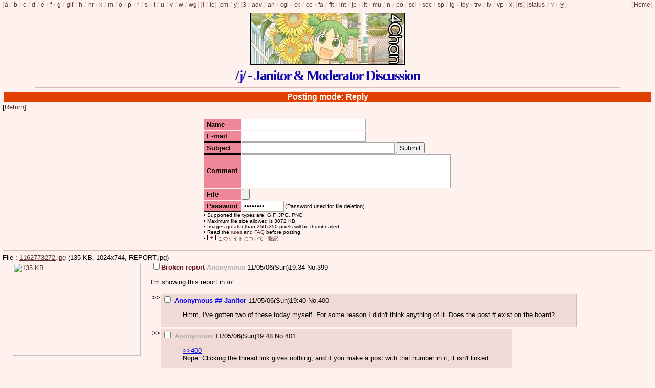

--- FILE ---
content_type: text/html; charset=utf-8
request_url: https://vyrd.bibanon.org/j/j/399.htm
body_size: 5059
content:
<html><head>
<meta http-equiv="content-type" content="text/html; charset=UTF-8">
<meta name="robots" content="noarchive">
<meta name="description" content="">
<meta name="keywords" content="">
<meta name="viewport" content="width=device-width,initial-scale=1">
<meta name="rating" content="RTA-5042-1996-1400-1577-RTA">
<link rel="shortcut icon" href="https://static.4chan.org/image/favicon-j.ico"><link rel="stylesheet" type="text/css" href="https://j.vyrd.net/j/399_files/janichan.css" title="Yotsuba"><link rel="alternate stylesheet" type="text/css" href="https://j.vyrd.net/j/399_files/janichan.css" title="Yotsuba B"><link rel="alternate stylesheet" type="text/css" href="https://j.vyrd.net/j/399_files/janichan.css" title="Futaba"><link rel="alternate stylesheet" type="text/css" href="https://j.vyrd.net/j/399_files/janichan.css" title="Burichan"><link rel="alternate" title="RSS feed" href="https://sys.4chan.org/j/index.rss" type="application/rss+xml"><title>/j/ - Janitor &amp; Moderator Discussion</title>
<script src="399_files/ga.js" async="" type="text/javascript"></script><script type="text/javascript"><!--
function get_cookie(name){with(document.cookie){var index=indexOf(name+"=");if(index==-1) return '';index=indexOf("=",index)+1;var endstr=indexOf(";",index);if(endstr==-1) endstr=length;return decodeURIComponent(substring(index,endstr));}};
function get_pass(name){var pass=get_cookie(name);if(pass) return pass;var chars="abcdefghijklmnopqrstuvwxyzABCDEFGHIJKLMNOPQRSTUVWXYZ0123456789";var pass='';for(var i=0;i<8;i++){var rnd=Math.floor(Math.random()*chars.length);pass+=chars.substring(rnd,rnd+1);}return(pass);}
function toggle(name){var a=document.getElementById(name); a.style.display = ((a.style.display!="block")?"block":"none");}
//--></script>
<script type="text/javascript">var style_group="nws_style";</script><script type="text/javascript" src="399_files/script.js"></script>	<!-- Start Google Analytics tag -->
	<script type="text/javascript">
	 var _gaq = _gaq || [];
	 _gaq.push(['_setAccount', 'UA-166538-1']);
	 _gaq.push(['_trackPageview']);
	 (function() {
	   var ga = document.createElement('script'); ga.type = 'text/javascript'; ga.async = true;
	   ga.src = ('https:' == document.location.protocol ? 'https://ssl' : 'http://www') + '.google-analytics.com/ga.js';
	   var s = document.getElementsByTagName('script')[0]; s.parentNode.insertBefore(ga, s);
	 })();
	</script>
	<!-- End Google Analytics tag --><link href="399_files/janichan_002.css" type="text/css" rel="stylesheet"></head><body bgcolor="#FFFFEE" link="#0000EE" text="#800000" vlink="#0000EE"><div id="header"><span id="navtop">
[<a href="https://boards.4chan.org/a/" title="Anime &amp; Manga">a</a> /
<a href="https://boards.4chan.org/b/" title="Random">b</a> /
<a href="https://boards.4chan.org/c/" title="Anime/Cute">c</a> /
<a href="https://boards.4chan.org/d/" title="Hentai/Alternative">d</a> /
<a href="https://boards.4chan.org/e/" title="Ecchi">e</a> /
<a href="https://boards.4chan.org/f/" title="Flash">f</a> /
<a href="https://boards.4chan.org/g/" title="Technology">g</a> /
<a href="https://boards.4chan.org/gif/" title="Animated GIF">gif</a> /
<a href="https://boards.4chan.org/h/" title="Hentai">h</a> /
<a href="https://boards.4chan.org/hr/" title="High Resolution">hr</a> /
<a href="https://boards.4chan.org/k/" title="Weapons">k</a> /
<a href="https://boards.4chan.org/m/" title="Mecha">m</a> /
<a href="https://boards.4chan.org/o/" title="Auto">o</a> /
<a href="https://boards.4chan.org/p/" title="Photo">p</a> /
<a href="https://boards.4chan.org/r/" title="Request">r</a> /
<a href="https://boards.4chan.org/s/" title="Sexy Beautiful Women">s</a> /
<a href="https://boards.4chan.org/t/" title="Torrents">t</a> /
<a href="https://boards.4chan.org/u/" title="Yuri">u</a> /
<a href="https://boards.4chan.org/v/" title="Video Games">v</a> /
<a href="https://boards.4chan.org/w/" title="Anime/Wallpapers">w</a> /
<a href="https://boards.4chan.org/wg/" title="Wallpapers/General">wg</a>]

[<a href="https://boards.4chan.org/i/" title="Oekaki">i</a> /
<a href="https://boards.4chan.org/ic/" title="Artwork/Critique">ic</a>]

[<a href="https://boards.4chan.org/cm/" title="Cute/Male">cm</a> /
<a href="https://boards.4chan.org/y/" title="Yaoi">y</a>]

[<a href="https://boards.4chan.org/3/" title="3DCG">3</a> /
<a href="https://boards.4chan.org/adv/" title="Advice">adv</a> /
<a href="https://boards.4chan.org/an/" title="Animals &amp; Nature">an</a> /
<a href="https://boards.4chan.org/cgl/" title="Cosplay &amp; EGL">cgl</a> /
<a href="https://boards.4chan.org/ck/" title="Food &amp; Cooking">ck</a> /
<a href="https://boards.4chan.org/co/" title="Comics &amp; Cartoons">co</a> /
<a href="https://boards.4chan.org/fa/" title="Fashion">fa</a> /
<a href="https://boards.4chan.org/fit/" title="Health &amp; Fitness">fit</a> /
<a href="https://boards.4chan.org/int/" title="International">int</a> /
<a href="https://boards.4chan.org/jp/" title="Otaku Culture">jp</a> /
<a href="https://boards.4chan.org/lit/" title="Literature">lit</a> /
<a href="https://boards.4chan.org/mu/" title="Music">mu</a> /
<a href="https://boards.4chan.org/n/" title="Transportation">n</a> /
<a href="https://boards.4chan.org/po/" title="Papercraft &amp; Origami">po</a> /
<a href="https://boards.4chan.org/sci/" title="Science &amp; Math">sci</a> /
<a href="https://boards.4chan.org/soc/" title="Social">soc</a> /
<a href="https://boards.4chan.org/sp/" title="Sports">sp</a> /
<a href="https://boards.4chan.org/tg/" title="Traditional Games">tg</a> /
<a href="https://boards.4chan.org/toy/" title="Toys">toy</a> /
<a href="https://boards.4chan.org/trv/" title="Travel">trv</a> /
<a href="https://boards.4chan.org/tv/" title="Television &amp; Film">tv</a> /
<a href="https://boards.4chan.org/vp/" title="Pokémon">vp</a> /
<a href="https://boards.4chan.org/x/" title="Paranormal">x</a>]

[<a href="https://rs.4chan.org/" title="Rapidshares">rs</a>]

[<a href="https://status.4chan.org/" title="4chan Status">status</a> /
<span style="font-size: 90%;"><a href="https://formspring.me/4chan" title="4chan Q&amp;A">?</a></span> /
<span style="font-size: 90%;"><a href="https://twitter.com/4chan" title="4chan Twitter">@</a></span>]

</span><span id="navtopr">[<a href="https://www.4chan.org/" target="_top">Home</a>]</span></div><br>
<div class="logo">
<img src="399_files/4chan.png" height="100" width="300"><br>
<font size="5">
<b><span>/j/ - Janitor &amp; Moderator Discussion</span></b></font></div>
<hr size="1" width="90%">
<table width="100%"><tbody><tr><th bgcolor="#e04000">
<font color="#FFFFFF">Posting mode: Reply</font>
</th></tr></tbody></table>
<span style="left: 5px; position: absolute;">[<a href="https://sys.4chan.org/j/" accesskey="a">Return</a>]</span>
<br><br>
<div style="position:relative"></div><div class="postarea" align="center"><form name="post" action="https://sys.4chan.org/j/post" method="POST" enctype="multipart/form-data">
<input name="MAX_FILE_SIZE" value="3145728" type="hidden">
<input name="resto" value="399" type="hidden">
<table cellpadding="1" cellspacing="1">
<tbody><tr><td></td><td class="postblock" align="left"><b>Name</b></td><td><input class="inputtext" name="name" size="28" type="text"><span id="tdname"></span></td></tr>
<tr><td></td><td class="postblock" align="left"><b>E-mail</b></td><td><input class="inputtext" name="email" size="28" type="text"><span id="tdemail"></span></td></tr>
<tr><td></td><td class="postblock" align="left"><b>Subject</b></td><td><input class="inputtext" name="sub" size="35" type="text"><span id="tdname"></span><span id="tdemail"></span><input value="Submit" accesskey="s" id="com_submit" type="submit"></td></tr>
<tr><td valign="bottom"></td><td class="postblock" align="left"><b>Comment</b></td><td><textarea class="inputtext" name="com" cols="48" rows="4" wrap="soft"></textarea></td></tr>
<tr><td></td><td class="postblock" align="left"><b>File</b></td>
	<td><input name="upfile" size="35" type="file"></td></tr><tr><td></td><td class="postblock" align="left"><b>Password</b></td><td><input class="inputtext" name="pwd" size="8" maxlength="8" value="" type="password"><small>(Password used for file deletion)</small><input name="mode" value="regist" type="hidden"></td></tr>
<tr><td></td><td colspan="2">
<table border="0" cellpadding="0" cellspacing="0" width="100%"><tbody><tr><td class="rules"><li>Supported file types are: GIF, JPG, PNG 
</li><li>Maximum file size allowed is 3072 KB. 
</li><li>Images greater than 250x250 pixels will be thumbnailed. 
</li><li>Read the <a href="https://www.4chan.org/rules#j">rules</a> and <a href="https://www.4chan.org/faq">FAQ</a> before posting. 
</li><li><img src="399_files/jpn-flag.jpg" height="11" width="17"> <a href="https://www.4chan.org/japanese">このサイトについて</a> - 
<a href="https://www.nifty.com/globalgate/">翻訳</a></li></td><td align="right" valign="center"></td></tr></tbody></table></td></tr></tbody></table></form></div><hr>
<script>with(document.post) {name.value=get_cookie("4chan_name"); email.value=get_cookie("4chan_email"); pwd.value=get_pass("4chan_pass"); }</script>
<form name="delform" action="https://sys.4chan.org/j/imgboard.php" method="POST"><span class="filesize">File : <a href="http://images.4chan.org/j/src/1162773272889.jpg" target="_blank">1162773272.jpg</a>-(135 KB, 1024x744, <span title="REPORT.jpg">REPORT.jpg</span>)</span><br><a href="http://images.4chan.org/j/src/1162773272889.jpg" target="_blank"><img src="399_files/1162773272889s.htm" alt="135 KB" md5="6cGDYlLVwjCqR3hQgxpoAg==" align="left" border="0" height="182" hspace="20" width="250"></a><a name="399"></a>
<input name="399" value="delete" type="checkbox"><span class="filetitle">Broken report</span> 
<span class="postername"><span style="color:#aaa">Anonymous</span></span> 11/05/06(Sun)19:34 <span id="nothread399"><a href="399.htm#399" class="quotejs">No.</a><a href="javascript:quote('399')" class="quotejs">399</a>  &nbsp; </span>
<blockquote>I'm showing this report in /r/</blockquote><a name="400"></a>
<table><tbody><tr><td class="doubledash" nowrap="nowrap">&gt;&gt;</td><td id="400" class="reply">
<input name="400" value="delete" type="checkbox"><span class="replytitle"></span> 
<span class="commentpostername"><span style="color:#0000F0" title="ID: 117 / Board(s): all">Anonymous ## Janitor</span></span> 11/05/06(Sun)19:40 <span id="norep400"><a href="399.htm#400" class="quotejs">No.</a><a href="javascript:quote('400')" class="quotejs">400</a></span><blockquote>Hmm, I've gotten two of these today myself. For some reason I didn't think anything of it. Does the post # exist on the board?</blockquote></td></tr></tbody></table>
<a name="401"></a>
<table><tbody><tr><td class="doubledash" nowrap="nowrap">&gt;&gt;</td><td id="401" class="reply">
<input name="401" value="delete" type="checkbox"><span class="replytitle"></span> 
<span class="commentpostername"><span style="color:#aaa">Anonymous</span></span> 11/05/06(Sun)19:48 <span id="norep401"><a href="399.htm#401" class="quotejs">No.</a><a href="javascript:quote('401')" class="quotejs">401</a></span><blockquote><a href="399.htm#400" class="quotelink" onclick="replyhl('400');">&gt;&gt;400</a><br>Nope. Clicking the thread link gives nothing, and if you make a post with that number in it, it isn't linked.</blockquote></td></tr></tbody></table>
<a name="402"></a>
<table><tbody><tr><td class="doubledash" nowrap="nowrap">&gt;&gt;</td><td id="402" class="reply">
<input name="402" value="delete" type="checkbox"><span class="replytitle"></span> 
<span class="commentpostername"><span style="color:#800080" title="ID: 82">Anonymous ## Mod</span></span> 11/05/06(Sun)19:53 <span id="norep402"><a href="399.htm#402" class="quotejs">No.</a><a href="javascript:quote('402')" class="quotejs">402</a></span><blockquote>that means the post is already gone.</blockquote></td></tr></tbody></table>
<a name="403"></a>
<table><tbody><tr><td class="doubledash" nowrap="nowrap">&gt;&gt;</td><td id="403" class="reply">
<input name="403" value="delete" type="checkbox"><span class="replytitle"></span> 
<span class="commentpostername"><span style="color:#aaa">Anonymous</span></span> 11/05/06(Sun)20:39 <span id="norep403"><a href="399.htm#403" class="quotejs">No.</a><a href="javascript:quote('403')" class="quotejs">403</a></span><blockquote><a href="399.htm#402" class="quotelink" onclick="replyhl('402');">&gt;&gt;402</a><br>I
 figured that part out, but this shouldn't happen. I posted it here so 
that coda (or whoever) would know there's a bug in the report-deleting.</blockquote></td></tr></tbody></table>
<a name="404"></a>
<table><tbody><tr><td class="doubledash" nowrap="nowrap">&gt;&gt;</td><td id="404" class="reply">
<input name="404" value="delete" type="checkbox"><span class="replytitle"></span> 
<span class="commentpostername"><span style="color:#0000F0" title="ID: 117 / Board(s): all">Anonymous ## Janitor</span></span> 11/05/06(Sun)20:45 <span id="norep404"><a href="399.htm#404" class="quotejs">No.</a><a href="javascript:quote('404')" class="quotejs">404</a></span><blockquote><a href="399.htm#402" class="quotelink" onclick="replyhl('402');">&gt;&gt;402</a><br>It
 struck me as odd because I'm the only /t jan. So thinking about it, it 
means two threads were deleted by the OP, or a mod before I got to them 
which seemed off.</blockquote></td></tr></tbody></table>
<a name="405"></a>
<table><tbody><tr><td class="doubledash" nowrap="nowrap">&gt;&gt;</td><td id="405" class="reply">
<input name="405" value="delete" type="checkbox"><span class="replytitle"></span> 
<span class="commentpostername"><span style="color:#aaa">Anonymous</span></span> 11/05/06(Sun)21:58 <span id="norep405"><a href="399.htm#405" class="quotejs">No.</a><a href="javascript:quote('405')" class="quotejs">405</a></span><blockquote>I'm
 99% sure it happens when a user reports a post after it's already been 
deleted (because it was deleted between the user loading the page and 
reporting the post). I assume the system just isn't checking to see if a
 report points to a post that actually exists before logging it.</blockquote></td></tr></tbody></table>
<a name="407"></a>
<table><tbody><tr><td class="doubledash" nowrap="nowrap">&gt;&gt;</td><td id="407" class="reply">
<input name="407" value="delete" type="checkbox"><span class="replytitle"></span> 
<span class="commentpostername"><span style="color:#aaa">Anonymous</span></span> 11/05/06(Sun)23:23 <span id="norep407"><a href="399.htm#407" class="quotejs">No.</a><a href="javascript:quote('407')" class="quotejs">407</a></span><blockquote><a href="399.htm#405" class="quotelink" onclick="replyhl('405');">&gt;&gt;405</a><br>Bingo, that's it.<br>I tried by opening the report window for a post, deleting it, then hitting report. <br>Boom, orphaned report.<br><br>Seems that all you need to do is check that the post exists on report submission.</blockquote></td></tr></tbody></table>
<a name="408"></a>
<table><tbody><tr><td class="doubledash" nowrap="nowrap">&gt;&gt;</td><td id="408" class="reply">
<input name="408" value="delete" type="checkbox"><span class="replytitle"></span> 
<span class="commentpostername"><span style="color:#aaa">Anonymous</span></span> 11/06/06(Mon)01:01 <span id="norep408"><a href="399.htm#408" class="quotejs">No.</a><a href="javascript:quote('408')" class="quotejs">408</a></span><blockquote>It seems to happen any time the post is deleted through any method other than the reports page.<br><br>Like,
 if a user deletes his own post that someone had reported. Or if you use
 the extension button to delete a post that's been reported, the reports
 don't get cleared.</blockquote></td></tr></tbody></table>
<br clear="left"><hr>
<span style="left: 5px; position: absolute;">[<a href="https://sys.4chan.org/j/">Return</a>]</span><br>
<table align="right"><tbody><tr><td class="deletebuttons" align="center" nowrap="nowrap">
<input name="mode" value="usrdel" type="hidden">Delete Post [<input class="checkbox" name="onlyimgdel" value="on" type="checkbox">File Only]<br>
Password <input class="inputtext" name="pwd" size="8" maxlength="8" value="" type="password">
<input value="Delete" type="submit"><input value="Report" onclick="var o=document.getElementsByTagName('INPUT');for(var i=0;i<o.length;i++)if(o[i].type=='checkbox' &amp;&amp; o[i].checked &amp;&amp; o[i].value=='delete') return reppop('http://sys.4chan.org/j/imgboard.php?mode=report&amp;no='+o[i].name+'');" type="button"><script>document.delform.pwd.value=get_pass("4chan_pass");</script></td></tr></tbody></table><div id="footer"><span id="navbot">
[<a href="https://boards.4chan.org/a/" title="Anime &amp; Manga">a</a> /
<a href="https://boards.4chan.org/b/" title="Random">b</a> /
<a href="https://boards.4chan.org/c/" title="Anime/Cute">c</a> /
<a href="https://boards.4chan.org/d/" title="Hentai/Alternative">d</a> /
<a href="https://boards.4chan.org/e/" title="Ecchi">e</a> /
<a href="https://boards.4chan.org/f/" title="Flash">f</a> /
<a href="https://boards.4chan.org/g/" title="Technology">g</a> /
<a href="https://boards.4chan.org/gif/" title="Animated GIF">gif</a> /
<a href="https://boards.4chan.org/h/" title="Hentai">h</a> /
<a href="https://boards.4chan.org/hr/" title="High Resolution">hr</a> /
<a href="https://boards.4chan.org/k/" title="Weapons">k</a> /
<a href="https://boards.4chan.org/m/" title="Mecha">m</a> /
<a href="https://boards.4chan.org/o/" title="Auto">o</a> /
<a href="https://boards.4chan.org/p/" title="Photo">p</a> /
<a href="https://boards.4chan.org/r/" title="Request">r</a> /
<a href="https://boards.4chan.org/s/" title="Sexy Beautiful Women">s</a> /
<a href="https://boards.4chan.org/t/" title="Torrents">t</a> /
<a href="https://boards.4chan.org/u/" title="Yuri">u</a> /
<a href="https://boards.4chan.org/v/" title="Video Games">v</a> /
<a href="https://boards.4chan.org/w/" title="Anime/Wallpapers">w</a> /
<a href="https://boards.4chan.org/wg/" title="Wallpapers/General">wg</a>]

[<a href="https://boards.4chan.org/i/" title="Oekaki">i</a> /
<a href="https://boards.4chan.org/ic/" title="Artwork/Critique">ic</a>]

[<a href="https://boards.4chan.org/cm/" title="Cute/Male">cm</a> /
<a href="https://boards.4chan.org/y/" title="Yaoi">y</a>]

[<a href="https://boards.4chan.org/3/" title="3DCG">3</a> /
<a href="https://boards.4chan.org/adv/" title="Advice">adv</a> /
<a href="https://boards.4chan.org/an/" title="Animals &amp; Nature">an</a> /
<a href="https://boards.4chan.org/cgl/" title="Cosplay &amp; EGL">cgl</a> /
<a href="https://boards.4chan.org/ck/" title="Food &amp; Cooking">ck</a> /
<a href="https://boards.4chan.org/co/" title="Comics &amp; Cartoons">co</a> /
<a href="https://boards.4chan.org/fa/" title="Fashion">fa</a> /
<a href="https://boards.4chan.org/fit/" title="Health &amp; Fitness">fit</a> /
<a href="https://boards.4chan.org/int/" title="International">int</a> /
<a href="https://boards.4chan.org/jp/" title="Otaku Culture">jp</a> /
<a href="https://boards.4chan.org/lit/" title="Literature">lit</a> /
<a href="https://boards.4chan.org/mu/" title="Music">mu</a> /
<a href="https://boards.4chan.org/n/" title="Transportation">n</a> /
<a href="https://boards.4chan.org/po/" title="Papercraft &amp; Origami">po</a> /
<a href="https://boards.4chan.org/sci/" title="Science &amp; Math">sci</a> /
<a href="https://boards.4chan.org/soc/" title="Social">soc</a> /
<a href="https://boards.4chan.org/sp/" title="Sports">sp</a> /
<a href="https://boards.4chan.org/tg/" title="Traditional Games">tg</a> /
<a href="https://boards.4chan.org/toy/" title="Toys">toy</a> /
<a href="https://boards.4chan.org/trv/" title="Travel">trv</a> /
<a href="https://boards.4chan.org/tv/" title="Television &amp; Film">tv</a> /
<a href="https://boards.4chan.org/vp/" title="Pokémon">vp</a> /
<a href="https://boards.4chan.org/x/" title="Paranormal">x</a>]

[<a href="https://rs.4chan.org/" title="Rapidshares">rs</a>]

[<a href="https://status.4chan.org/" title="4chan Status">status</a> /
<span style="font-size: 90%;"><a href="https://formspring.me/4chan" title="4chan Q&amp;A">?</a></span> /
<span style="font-size: 90%;"><a href="https://twitter.com/4chan" title="4chan Twitter">@</a></span>]

</span><span id="navbotr">[<a href="https://www.4chan.org/" target="_top">Home</a>]</span><br><br>
<center><font size="2">- <a href="https://www.2chan.net/" target="_top" rel="nofollow">futaba</a> + <a href="https://www.4chan.org/" target="_top">yotsuba</a> -<br>
All trademarks and copyrights on this page are owned by their respective
 parties. Images uploaded are the responsibility of the Poster. Comments
 are owned by the Poster.</font></center>
</div>
<!-- Start Quantcast tag -->
<script type="text/javascript" src="https://j.vyrd.net/j/399_files/quant.js"></script>
<script type="text/javascript">_qacct="p-0bq3T16a3nFeM";quantserve();</script>
<noscript>
<img src="http://pixel.quantserve.com/pixel/p-0bq3T16a3nFeM.gif" style="display: none;" height="1" width="1" alt="Quantcast"/>
</noscript>
<!-- End Quantcast tag -->
<script>
var done=0;
function https_rewrite(t,attr) {
var a = document.getElementsByTagName(t);
for (e in a) {
try {
	var s = a[e].getAttribute(attr);
	a[e].setAttribute(attr, s.replace("http:","https:").replace(/[0-9]+\.thumbs/, "thumbs"));
} catch(e) {}
}
}

if (window.location.protocol=="https:" && done==0) {
done=1;
https_rewrite("form","action");
https_rewrite("a","href");
https_rewrite("img","src");
https_rewrite("link","href");
}
</script>
</form><script defer src="https://static.cloudflareinsights.com/beacon.min.js/vcd15cbe7772f49c399c6a5babf22c1241717689176015" integrity="sha512-ZpsOmlRQV6y907TI0dKBHq9Md29nnaEIPlkf84rnaERnq6zvWvPUqr2ft8M1aS28oN72PdrCzSjY4U6VaAw1EQ==" data-cf-beacon='{"version":"2024.11.0","token":"5f0e5b7f26cc406d88d0ae98801cb1ac","r":1,"server_timing":{"name":{"cfCacheStatus":true,"cfEdge":true,"cfExtPri":true,"cfL4":true,"cfOrigin":true,"cfSpeedBrain":true},"location_startswith":null}}' crossorigin="anonymous"></script>
</body></html>

--- FILE ---
content_type: text/css; charset=utf-8
request_url: https://vyrd.bibanon.org/j/j/399_files/janichan_002.css
body_size: 733
content:
body{font-family:arial,helvetica,sans-serif;font-size:10pt;background:#FFF2EE url(http://j.vyrd.net/image/fade-pink.png) top center repeat-x;color:#000;padding-left:5px;padding-right:5px;margin-right:0;margin-left:0;margin-top:5px;}td{font-size:10pt;padding:0;margin:0;}td.reply{border:1px solid #d9b9b7;border-left:none;border-top:none;padding:2px;}blockquote{font-size:10pt;}.doubledash{color:#000;}.inputtext{margin:0;margin-right:2px;padding:1px 4px;border:1px solid #aaa;outline:none;font-family:arial,helvetica,sans-serif;font-size:10pt;}input.inputtext{height:1.75em;}td>.inputtext{height:auto;padding-top:2px;padding-bottom:3px;}.inputtext:focus{border:1px solid #E89;}.logo img{border:1px solid #000;}.logo b span{font-family:tahoma;}.logo span{font-size:28px;letter-spacing:-2px;}hr{border:none;border-top:1px solid #d9b9b7;height:0;}.postblock{border:1px solid #000;font-size:10pt;padding:0 5px;line-height:20px;}.rules{font-size:10pt;}.rules a{text-decoration:none;}form a img{margin-top:3px;}iframe,.rotating{background:#F0DAD6;border-right:1px solid #d9b9b7;border-bottom:1px solid #d9b9b7;}.pages{border:none;background:#F0DAD6;border-right:1px solid #d9b9b7;border-bottom:1px solid #d9b9b7;}.pages td{border:none;padding:1px 5px;}.pages td{color:#d9b9b7;}.pages td b{color:#000;}.deletebuttons{text-align:right;}.deletebuttons br{display:none;}a,a:visited{color:#5C3434;}a:hover{color:#00D;}a.quotelink{color:#00D;}.logo{clear:both;text-align:center;font-size:24pt;color:#0F0AAF;width:100%;}form{margin-top:0;}.rules{width:468px;font-size:10px;}.rules>li{list-style:none;}.rules>li:before{content:"\2022 \20";}.postblock{background:#E89;color:#000;font-weight:800;}.footer{text-align:center;font-size:12px;}.unkfunc{color:#229978;}.filesize{text-decoration:none;}td .filesize{display:inline;background:none;}.filesize span,span.postername,span.filetitle,span.commentpostername{unicode-bidi:embed;}.filetitle,.replytitle{background:inherit;color:#5D0C0F;font-weight:800;}.postername,.commentpostername{background:inherit;color:#437711;font-weight:800;}.postertrip{background:inherit;color:#548822;}.oldpost{background:inherit;color:#5D0C0F;font-weight:800;}.omittedposts,.abbr{color:#070707;}.reply{background:#F0DAD6;color:#000;}.replyhl{background:#D0BAD6;color:#000;}.doubledash{vertical-align:top;clear:both;float:left;}a.quotejs:active,a.quotejs:link,a.quotejs:visited{color:#000;text-decoration:none;}a.quotejs:hover{color:#d00;}.tn_thread{width:200px;height:100px;margin:0 20px 20px 20px;float:left;background:#fff2ee;border:#98e 1px solid;text-align:center;}.tn_reply{width:100px;height:100px;margin:0 20px 20px 20px;float:left;background:#fff2ee;border:#98e 1px solid;text-align:center;}.adHeadline{font:bold 10pt serif;text-decoration:underline;color:#00e;}.adText{font:normal 10pt serif;text-decoration:none;color:#800;}#ad{width:120px;margin:0;padding:0;position:absolute;right:150px;border:1px solid #98E;font-family:arial,helvetica,sans-serif;font-size:11px;}#ad div{margin:0;padding:.4em;}#ad div.ad-title{padding:0;background:#98E;color:#000;font-size:11px;}#ad div.ad-title a{font-family:arial,helvetica,sans-serif;color:#000;}#ad div.ad-text a{font-family:arial,helvetica,sans-serif;}.bottomAdTitle{font-family:arial,helvetica,sans-serif;background:#98E;color:#000;}#bottomAd{height:52px;font-size:11px;}#bottomAdOuter{width:600px;border:1px solid #98E;font-size:11px;}.spoiler a.quotelink,.spoiler .unkfunc{color:inherit;}.exif{display:none;font-family:arial,helvetica,sans-serif;font-size:xx-small;}.exif td{font-family:arial,helvetica,sans-serif;font-size:xx-small;}.exif td b{font-weight:800;text-decoration:underline;font-size:x-small;}#header{position:absolute;top:2px;left:5px;right:5px;}* html #header{width:100%;}#navtop,#navbot{left:0;float:left;}#navtopr,#navbotr{right:0;display:block;float:right;text-align:right;}#header,#navbot,#navbotr{font-size:9pt;color:#d9b9b7;}#header a,#navbot a,#navbotr a,.pages td a{font-weight:normal;padding:1px;text-decoration:none;color:#5C3434;}#header a:hover,#navbot a:hover,#navbotr a:hover,.pages td a:hover{color:#00D;}#footer{clear:both;padding-top:10px;}#footer center font{font-size:7pt;}.pages td a{color:#5C3434;}td.replyhl{border:1px solid #D0BAD6;border-left:none;border-top:none;padding:2px;}td.deletebuttons input.checkbox{margin:1px 2px 1px 2px;}div.logo img{margin:5px 0 5px 0;}.fstitle{float:left;width:25px;}

--- FILE ---
content_type: application/javascript; charset=utf-8
request_url: https://vyrd.bibanon.org/j/j/399_files/script.js
body_size: 324
content:
function quote(c){if(document.selection){document.post.com.focus();sel=document.selection.createRange();sel.text=">>"+c+"\n";}else{if(document.post.com.selectionStart||document.post.com.selectionStart=="0"){var b=document.post.com.selectionStart;var a=document.post.com.selectionEnd;document.post.com.value=document.post.com.value.substring(0,b)+">>"+c+"\n"+document.post.com.value.substring(a,document.post.com.value.length);}else{document.post.com.value+=">>"+c+"\n";}}}function replyhl(b){var a=document.getElementsByTagName("td");for(i=0;i<a.length;i++){if(a[i].className=="replyhl"){a[i].className="reply";}if(a[i].id==b){a[i].className="replyhl";}}}function repquote(a){if(a.match(/q([0-9]+)/)){a=a.replace(/q/,"");if(document.post.com.value==""){quote(a);}}}function reppop(a){day=new Date();id=day.getTime();window.open(a,id,"toolbar=0,scrollbars=0,location=0,status=1,menubar=0,resizable=1,width=685,height=200");return false;}function init(){arr=location.href.split(/#/);if(arr[1]){if(arr[1].match(/(q)?([0-9]+)/)){rep=arr[1];re=arr[1].replace(/q/,"");replyhl(re);repquote(rep);}}}function setActiveStyleSheet(e){var d,c,b;for(d=0;(c=document.getElementsByTagName("link")[d]);d++){if(c.getAttribute("rel").indexOf("style")!=-1&&c.getAttribute("title")){c.disabled=true;if(c.getAttribute("title")==e){c.disabled=false;}}}}function getActiveStyleSheet(){var c,b;for(c=0;(b=document.getElementsByTagName("link")[c]);c++){if(b.getAttribute("rel").indexOf("style")!=-1&&b.getAttribute("title")&&!b.disabled){return b.getAttribute("title");}}return null;}function getPreferredStyleSheet(){var c,b;for(c=0;(b=document.getElementsByTagName("link")[c]);c++){if(b.getAttribute("rel").indexOf("style")!=-1&&b.getAttribute("rel").indexOf("alt")==-1&&b.getAttribute("title")){return b.getAttribute("title");}}return null;}function createCookie(c,e,f,d){if(f){var b=new Date();b.setTime(b.getTime()+(f*24*60*60*1000));var a="; expires="+b.toGMTString();}else{a="";}if(d){d="; domain="+d;}else{d="";}document.cookie=c+"="+e+a+"; path=/"+d;}function readCookie(b){var e=b+"=";var a=document.cookie.split(";");for(var d=0;d<a.length;d++){var f=a[d];while(f.charAt(0)==" "){f=f.substring(1,f.length);}if(f.indexOf(e)==0){return f.substring(e.length,f.length);}}return null;}window.onload=function(b){var a=readCookie(style_group);var c=a?a:getPreferredStyleSheet();setActiveStyleSheet(c);};window.onunload=function(a){var b=getActiveStyleSheet();createCookie(style_group,b,365,".4chan.org");};var cookie=readCookie(style_group);var title=cookie?cookie:getPreferredStyleSheet();setActiveStyleSheet(title);onload=init;
